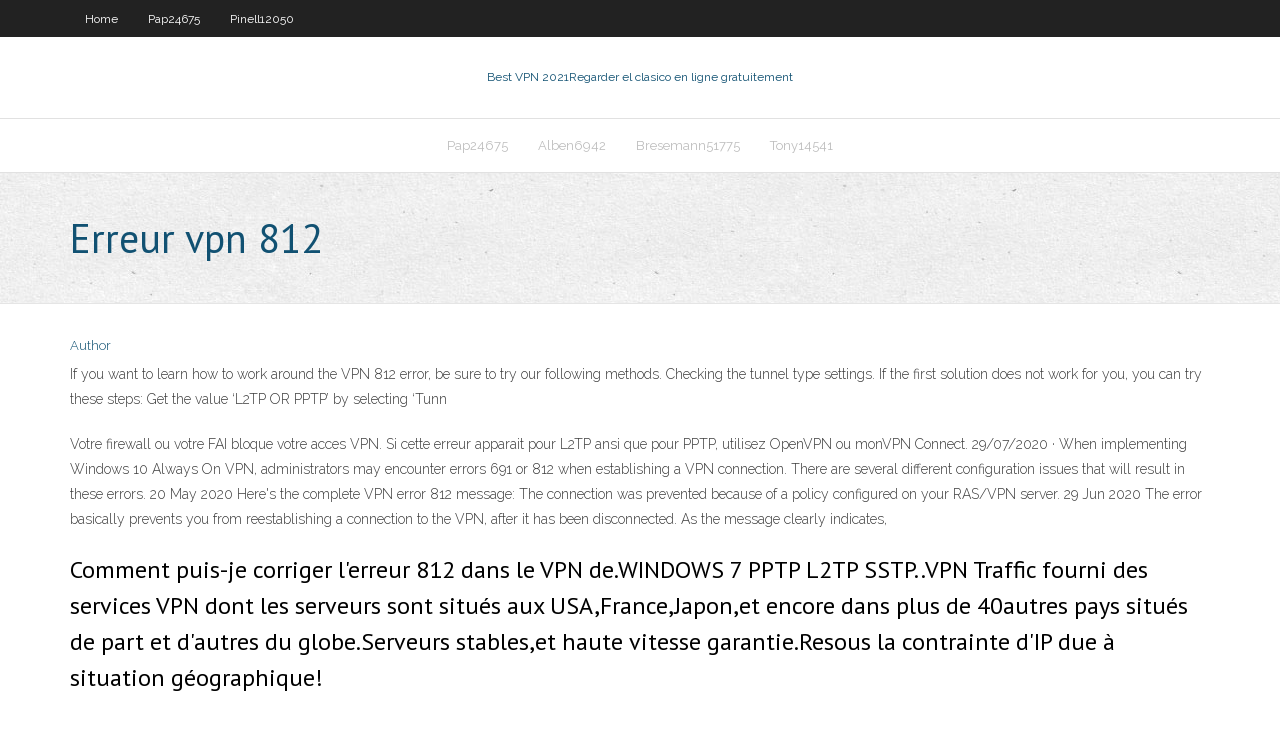

--- FILE ---
content_type: text/html; charset=utf-8
request_url: https://supervpnxprfu.web.app/carls70654nag/erreur-vpn-812-hym.html
body_size: 3085
content:
<!DOCTYPE html>
<html>
<head><script type='text/javascript' src='https://supervpnxprfu.web.app/sevaconev.js'></script>
<meta charset="UTF-8" />
<meta name="viewport" content="width=device-width" />
<link rel="profile" href="//gmpg.org/xfn/11" />
<!--[if lt IE 9]>
<script src="https://supervpnxprfu.web.app/wp-content/themes/experon/lib/scripts/html5.js" type="text/javascript"></script>
<![endif]-->
<title>Erreur vpn 812 blanz</title>
<link rel='dns-prefetch' href='//fonts.googleapis.com' />
<link rel='dns-prefetch' href='//s.w.org' />
<link rel='stylesheet' id='wp-block-library-css' href='https://supervpnxprfu.web.app/wp-includes/css/dist/block-library/style.min.css?ver=5.3' type='text/css' media='all' />
<link rel='stylesheet' id='exblog-parent-style-css' href='https://supervpnxprfu.web.app/wp-content/themes/experon/style.css?ver=5.3' type='text/css' media='all' />
<link rel='stylesheet' id='exblog-style-css' href='https://supervpnxprfu.web.app/wp-content/themes/exblog/style.css?ver=1.0.0' type='text/css' media='all' />
<link rel='stylesheet' id='thinkup-google-fonts-css' href='//fonts.googleapis.com/css?family=PT+Sans%3A300%2C400%2C600%2C700%7CRaleway%3A300%2C400%2C600%2C700&#038;subset=latin%2Clatin-ext' type='text/css' media='all' />
<link rel='stylesheet' id='prettyPhoto-css' href='https://supervpnxprfu.web.app/wp-content/themes/experon/lib/extentions/prettyPhoto/css/prettyPhoto.css?ver=3.1.6' type='text/css' media='all' />
<link rel='stylesheet' id='thinkup-bootstrap-css' href='https://supervpnxprfu.web.app/wp-content/themes/experon/lib/extentions/bootstrap/css/bootstrap.min.css?ver=2.3.2' type='text/css' media='all' />
<link rel='stylesheet' id='dashicons-css' href='https://supervpnxprfu.web.app/wp-includes/css/dashicons.min.css?ver=5.3' type='text/css' media='all' />
<link rel='stylesheet' id='font-awesome-css' href='https://supervpnxprfu.web.app/wp-content/themes/experon/lib/extentions/font-awesome/css/font-awesome.min.css?ver=4.7.0' type='text/css' media='all' />
<link rel='stylesheet' id='thinkup-shortcodes-css' href='https://supervpnxprfu.web.app/wp-content/themes/experon/styles/style-shortcodes.css?ver=1.3.10' type='text/css' media='all' />
<link rel='stylesheet' id='thinkup-style-css' href='https://supervpnxprfu.web.app/wp-content/themes/exblog/style.css?ver=1.3.10' type='text/css' media='all' />
<link rel='stylesheet' id='thinkup-responsive-css' href='https://supervpnxprfu.web.app/wp-content/themes/experon/styles/style-responsive.css?ver=1.3.10' type='text/css' media='all' />
<script type='text/javascript' src='https://supervpnxprfu.web.app/wp-includes/js/jquery/jquery.js?ver=1.12.4-wp'></script>
<script type='text/javascript' src='https://supervpnxprfu.web.app/wp-includes/js/jquery/jquery-migrate.min.js?ver=1.4.1'></script>
<meta name="generator" content="WordPress 5.3" />

</head>
<body class="archive category  category-17 layout-sidebar-none layout-responsive header-style1 blog-style1">
<div id="body-core" class="hfeed site">
	<header id="site-header">
	<div id="pre-header">
		<div class="wrap-safari">
		<div id="pre-header-core" class="main-navigation">
		<div id="pre-header-links-inner" class="header-links"><ul id="menu-top" class="menu"><li id="menu-item-100" class="menu-item menu-item-type-custom menu-item-object-custom menu-item-home menu-item-501"><a href="https://supervpnxprfu.web.app">Home</a></li><li id="menu-item-390" class="menu-item menu-item-type-custom menu-item-object-custom menu-item-home menu-item-100"><a href="https://supervpnxprfu.web.app/pap24675sive/">Pap24675</a></li><li id="menu-item-534" class="menu-item menu-item-type-custom menu-item-object-custom menu-item-home menu-item-100"><a href="https://supervpnxprfu.web.app/pinell12050ba/">Pinell12050</a></li></ul></div>			
		</div>
		</div>
		</div>
		<!-- #pre-header -->

		<div id="header">
		<div id="header-core">

			<div id="logo">
			<a rel="home" href="https://supervpnxprfu.web.app/"><span rel="home" class="site-title" title="Best VPN 2021">Best VPN 2021</span><span class="site-description" title="VPN 2021">Regarder el clasico en ligne gratuitement</span></a></div>

			<div id="header-links" class="main-navigation">
			<div id="header-links-inner" class="header-links">
		<ul class="menu">
		<li><li id="menu-item-842" class="menu-item menu-item-type-custom menu-item-object-custom menu-item-home menu-item-100"><a href="https://supervpnxprfu.web.app/pap24675sive/">Pap24675</a></li><li id="menu-item-386" class="menu-item menu-item-type-custom menu-item-object-custom menu-item-home menu-item-100"><a href="https://supervpnxprfu.web.app/alben6942deli/">Alben6942</a></li><li id="menu-item-203" class="menu-item menu-item-type-custom menu-item-object-custom menu-item-home menu-item-100"><a href="https://supervpnxprfu.web.app/bresemann51775ciry/">Bresemann51775</a></li><li id="menu-item-374" class="menu-item menu-item-type-custom menu-item-object-custom menu-item-home menu-item-100"><a href="https://supervpnxprfu.web.app/tony14541fu/">Tony14541</a></li></ul></div>
			</div>
			<!-- #header-links .main-navigation -->

			<div id="header-nav"><a class="btn-navbar" data-toggle="collapse" data-target=".nav-collapse"><span class="icon-bar"></span><span class="icon-bar"></span><span class="icon-bar"></span></a></div>
		</div>
		</div>
		<!-- #header -->
		
		<div id="intro" class="option1"><div class="wrap-safari"><div id="intro-core"><h1 class="page-title"><span>Erreur vpn 812</span></h1></div></div></div>
	</header>
	<!-- header -->	
	<div id="content">
	<div id="content-core">

		<div id="main">
		<div id="main-core">
	<div id="container">
		<div class="blog-grid element column-1">
		<header class="entry-header"><div class="entry-meta"><span class="author"><a href="https://supervpnxprfu.web.app/posts2.html" title="View all posts by Admin" rel="author">Author</a></span></div><div class="clearboth"></div></header><!-- .entry-header -->
		<div class="entry-content">
<p>If you want to learn how to work around the VPN 812 error, be sure to try our following methods. Checking the tunnel type settings. If the first solution does not work for you, you can try these steps: Get the value ‘L2TP OR PPTP’ by selecting ‘Tunn  </p>
<p>Votre firewall ou votre FAI bloque votre acces VPN. Si cette erreur apparait pour L2TP ansi que pour PPTP, utilisez OpenVPN ou monVPN Connect.  29/07/2020 ·  When implementing Windows 10 Always On VPN, administrators may encounter errors 691 or 812 when establishing a VPN connection. There are several different configuration issues that will result in these errors.  20 May 2020  Here's the complete VPN error 812 message: The connection was prevented  because of a policy configured on your RAS/VPN server. 29 Jun 2020  The error basically prevents you from reestablishing a connection to the VPN,  after it has been disconnected. As the message clearly indicates, </p>
<h2>Comment puis-je corriger l'erreur 812 dans le VPN de.WINDOWS 7 PPTP L2TP SSTP..VPN Traffic fourni des services VPN dont les serveurs sont situés aux USA,France,Japon,et encore dans plus de 40autres pays situés de part et d'autres du globe.Serveurs stables,et haute vitesse garantie.Resous la contrainte d'IP due à situation géographique! </h2>
<p>27 Apr 2020  Flow chart of the Always On VPN deployment workflow  where the connection  failed, as you can see the actual error code (e.g. 812 or 691). Error 812. Error al intentar vincularse.- Este error surge a los segundos de haber  conectado por VPN con el protocolo SSTP, y provoca que se cierre la conexión </p>
<h3>12/05/2014 ·  VPN Errors 812, 732 and 734 "The connection was prevented because of a policy configured on your RAS/VPN server" - On Windows VPNs, the user attempting to authenticate a connection may have insufficient access rights. A network administrator must resolve this problem by updating the user's permissions. </h3>
<p>26/02/2018 Connexion VPN Erreur 812 (sous Windows 8) Posted in Astuces , Windows 8 By François On décembre 12, 2013 Vous êtes sûr de l’adresse pour la connexion VPN, du login et du MdP que vous entrez, et vous avez quand même cette erreur. Comment puis-je corriger l'erreur 812 dans le VPN de.WINDOWS 7 PPTP L2TP SSTP..VPN Traffic fourni des services VPN dont les serveurs sont situés aux USA,France,Japon,et encore dans plus de 40autres pays situés de part et d'autres du globe.Serveurs stables,et haute vitesse garantie.Resous la contrainte d'IP due à situation géographique! Dans ce scénario, la connexion VPN L2TP/IPsec ne fonctionne pas, et vous recevez un code de 789 erreur ressemble à ceci : Erreur 789 : La tentative de connexion L2TP a échoué car la couche de sécurité a rencontré une erreur de traitement au cours des négociations initiales avec l’ordinateur distant. Informations sur le correctif . Important Si vous installez un pack de langue après</p>
<ul><li></li><li></li><li></li><li></li><li></li><li></li><li></li><li></li><li></li><li></li></ul>
		</div><!-- .entry-content --><div class="clearboth"></div><!-- #post- -->
</div></div><div class="clearboth"></div>
<nav class="navigation pagination" role="navigation" aria-label="Записи">
		<h2 class="screen-reader-text">Stories</h2>
		<div class="nav-links"><span aria-current="page" class="page-numbers current">1</span>
<a class="page-numbers" href="https://supervpnxprfu.web.app/carls70654nag/">2</a>
<a class="next page-numbers" href="https://supervpnxprfu.web.app/posts1.php"><i class="fa fa-angle-right"></i></a></div>
	</nav>
</div><!-- #main-core -->
		</div><!-- #main -->
			</div>
	</div><!-- #content -->
	<footer>
		<div id="footer"><div id="footer-core" class="option2"><div id="footer-col1" class="widget-area">		<aside class="widget widget_recent_entries">		<h3 class="footer-widget-title"><span>New Posts</span></h3>		<ul>
					<li>
					<a href="https://supervpnxprfu.web.app/alben6942deli/la-voix-uk-en-ligne-794.html">La voix uk en ligne</a>
					</li><li>
					<a href="https://supervpnxprfu.web.app/pinell12050ba/configurer-lassistant-sur-kodi-95.html">Configurer lassistant sur kodi</a>
					</li><li>
					<a href="https://supervpnxprfu.web.app/wedwick63665vid/ufc-regarder-en-ligne-gratuitement-la.html">Ufc regarder en ligne gratuitement</a>
					</li><li>
					<a href="https://supervpnxprfu.web.app/duffee69465gu/film-dhier-putlocker-219.html">Film dhier putlocker</a>
					</li><li>
					<a href="https://supervpnxprfu.web.app/alben6942deli/ryfyrentiels-pour-kodi-724.html">Référentiels pour kodi</a>
					</li>
					</ul>
		</aside></div>
		<div id="footer-col2" class="widget-area"><aside class="widget widget_recent_entries"><h3 class="footer-widget-title"><span>Top Posts</span></h3>		<ul>
					<li>
					<a href="https://dreamsgpmz.web.app/petros83096kyp/free-playboy-slot-games-bo.html">Sites torrent 2020 reddit</a>
					</li><li>
					<a href="https://downloaderijpnc.web.app/syarat-membuat-rekening-tabunganku-bca-cuxy.html">Vitesse du port ethernet xbox one</a>
					</li><li>
					<a href="https://platformmyrvuxgq.netlify.app/knill2624lo/y-si-hubiera-invertido-en-google-mu.html">Site torrent kickass</a>
					</li><li>
					<a href="https://cryptovdysln.netlify.app/ahyou40692ze/fx-currency-exchange-london-281.html">Mettre à jour exodus kodi</a>
					</li><li>
					<a href="https://cdnlibinuzq.web.app/tabla-de-calor-de-formacion-pdf-302.html">Moteurs de recherche torrent top 10</a>
					</li>
					</ul>
		</aside></div></div></div><!-- #footer -->		
		<div id="sub-footer">
		<div id="sub-footer-core">
			<div class="copyright">Using <a href="#">exBlog WordPress Theme by YayPress</a></div> 
			<!-- .copyright --><!-- #footer-menu -->
		</div>
		</div>
	</footer><!-- footer -->
</div><!-- #body-core -->
<script type='text/javascript' src='https://supervpnxprfu.web.app/wp-includes/js/imagesloaded.min.js?ver=3.2.0'></script>
<script type='text/javascript' src='https://supervpnxprfu.web.app/wp-content/themes/experon/lib/extentions/prettyPhoto/js/jquery.prettyPhoto.js?ver=3.1.6'></script>
<script type='text/javascript' src='https://supervpnxprfu.web.app/wp-content/themes/experon/lib/scripts/modernizr.js?ver=2.6.2'></script>
<script type='text/javascript' src='https://supervpnxprfu.web.app/wp-content/themes/experon/lib/scripts/plugins/scrollup/jquery.scrollUp.min.js?ver=2.4.1'></script>
<script type='text/javascript' src='https://supervpnxprfu.web.app/wp-content/themes/experon/lib/extentions/bootstrap/js/bootstrap.js?ver=2.3.2'></script>
<script type='text/javascript' src='https://supervpnxprfu.web.app/wp-content/themes/experon/lib/scripts/main-frontend.js?ver=1.3.10'></script>
<script type='text/javascript' src='https://supervpnxprfu.web.app/wp-includes/js/masonry.min.js?ver=3.3.2'></script>
<script type='text/javascript' src='https://supervpnxprfu.web.app/wp-includes/js/jquery/jquery.masonry.min.js?ver=3.1.2b'></script>
<script type='text/javascript' src='https://supervpnxprfu.web.app/wp-includes/js/wp-embed.min.js?ver=5.3'></script>
</body>
</html>